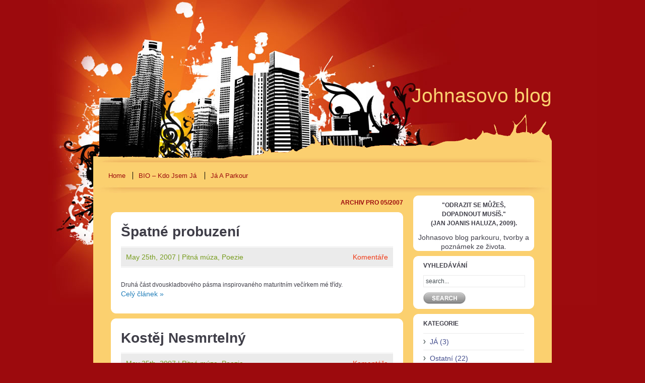

--- FILE ---
content_type: text/html; charset=UTF-8
request_url: https://joanis.koncil.cz/2007/05/
body_size: 8456
content:
<!DOCTYPE html PUBLIC "-//W3C//DTD XHTML 1.0 Transitional//EN" "http://www.w3.org/TR/xhtml1/DTD/xhtml1-transitional.dtd">
<html xmlns="http://www.w3.org/1999/xhtml">
<head profile="http://gmpg.org/xfn/11">
<meta http-equiv="Content-Type" content="text/html; charset=UTF-8"/>
<title>
May 2007 - Johnasovo blog : Johnasovo blog</title>
<link rel="stylesheet" href="https://joanis.koncil.cz/wp-content/themes/urban-stories-10/urban-stories-10/style.css" type="text/css" media="screen" />
<link rel="alternate" type="application/rss+xml" title="Johnasovo blog RSS Feed" href="https://joanis.koncil.cz/feed/" />
<link rel="pingback" href="https://joanis.koncil.cz/xmlrpc.php" />
<meta name='robots' content='noindex, follow' />
	<style>img:is([sizes="auto" i], [sizes^="auto," i]) { contain-intrinsic-size: 3000px 1500px }</style>
	
	<!-- This site is optimized with the Yoast SEO plugin v23.1 - https://yoast.com/wordpress/plugins/seo/ -->
	<meta property="og:locale" content="en_US" />
	<meta property="og:type" content="website" />
	<meta property="og:title" content="May 2007 - Johnasovo blog" />
	<meta property="og:url" content="http://joanis.koncil.cz/2007/05/" />
	<meta property="og:site_name" content="Johnasovo blog" />
	<meta name="twitter:card" content="summary_large_image" />
	<script type="application/ld+json" class="yoast-schema-graph">{"@context":"https://schema.org","@graph":[{"@type":"CollectionPage","@id":"http://joanis.koncil.cz/2007/05/","url":"http://joanis.koncil.cz/2007/05/","name":"May 2007 - Johnasovo blog","isPartOf":{"@id":"http://joanis.koncil.cz/#website"},"breadcrumb":{"@id":"http://joanis.koncil.cz/2007/05/#breadcrumb"},"inLanguage":"en-US"},{"@type":"BreadcrumbList","@id":"http://joanis.koncil.cz/2007/05/#breadcrumb","itemListElement":[{"@type":"ListItem","position":1,"name":"Home","item":"http://joanis.koncil.cz/"},{"@type":"ListItem","position":2,"name":"Archives for May 2007"}]},{"@type":"WebSite","@id":"http://joanis.koncil.cz/#website","url":"http://joanis.koncil.cz/","name":"Johnasovo blog","description":"Johnasův blog parkouru, tvorby a poznámek ze života","potentialAction":[{"@type":"SearchAction","target":{"@type":"EntryPoint","urlTemplate":"http://joanis.koncil.cz/?s={search_term_string}"},"query-input":"required name=search_term_string"}],"inLanguage":"en-US"}]}</script>
	<!-- / Yoast SEO plugin. -->


<link rel='dns-prefetch' href='//platform-api.sharethis.com' />
<script type="text/javascript">
/* <![CDATA[ */
window._wpemojiSettings = {"baseUrl":"https:\/\/s.w.org\/images\/core\/emoji\/15.0.3\/72x72\/","ext":".png","svgUrl":"https:\/\/s.w.org\/images\/core\/emoji\/15.0.3\/svg\/","svgExt":".svg","source":{"concatemoji":"http:\/\/joanis.koncil.cz\/wp-includes\/js\/wp-emoji-release.min.js?ver=6.7.1"}};
/*! This file is auto-generated */
!function(i,n){var o,s,e;function c(e){try{var t={supportTests:e,timestamp:(new Date).valueOf()};sessionStorage.setItem(o,JSON.stringify(t))}catch(e){}}function p(e,t,n){e.clearRect(0,0,e.canvas.width,e.canvas.height),e.fillText(t,0,0);var t=new Uint32Array(e.getImageData(0,0,e.canvas.width,e.canvas.height).data),r=(e.clearRect(0,0,e.canvas.width,e.canvas.height),e.fillText(n,0,0),new Uint32Array(e.getImageData(0,0,e.canvas.width,e.canvas.height).data));return t.every(function(e,t){return e===r[t]})}function u(e,t,n){switch(t){case"flag":return n(e,"\ud83c\udff3\ufe0f\u200d\u26a7\ufe0f","\ud83c\udff3\ufe0f\u200b\u26a7\ufe0f")?!1:!n(e,"\ud83c\uddfa\ud83c\uddf3","\ud83c\uddfa\u200b\ud83c\uddf3")&&!n(e,"\ud83c\udff4\udb40\udc67\udb40\udc62\udb40\udc65\udb40\udc6e\udb40\udc67\udb40\udc7f","\ud83c\udff4\u200b\udb40\udc67\u200b\udb40\udc62\u200b\udb40\udc65\u200b\udb40\udc6e\u200b\udb40\udc67\u200b\udb40\udc7f");case"emoji":return!n(e,"\ud83d\udc26\u200d\u2b1b","\ud83d\udc26\u200b\u2b1b")}return!1}function f(e,t,n){var r="undefined"!=typeof WorkerGlobalScope&&self instanceof WorkerGlobalScope?new OffscreenCanvas(300,150):i.createElement("canvas"),a=r.getContext("2d",{willReadFrequently:!0}),o=(a.textBaseline="top",a.font="600 32px Arial",{});return e.forEach(function(e){o[e]=t(a,e,n)}),o}function t(e){var t=i.createElement("script");t.src=e,t.defer=!0,i.head.appendChild(t)}"undefined"!=typeof Promise&&(o="wpEmojiSettingsSupports",s=["flag","emoji"],n.supports={everything:!0,everythingExceptFlag:!0},e=new Promise(function(e){i.addEventListener("DOMContentLoaded",e,{once:!0})}),new Promise(function(t){var n=function(){try{var e=JSON.parse(sessionStorage.getItem(o));if("object"==typeof e&&"number"==typeof e.timestamp&&(new Date).valueOf()<e.timestamp+604800&&"object"==typeof e.supportTests)return e.supportTests}catch(e){}return null}();if(!n){if("undefined"!=typeof Worker&&"undefined"!=typeof OffscreenCanvas&&"undefined"!=typeof URL&&URL.createObjectURL&&"undefined"!=typeof Blob)try{var e="postMessage("+f.toString()+"("+[JSON.stringify(s),u.toString(),p.toString()].join(",")+"));",r=new Blob([e],{type:"text/javascript"}),a=new Worker(URL.createObjectURL(r),{name:"wpTestEmojiSupports"});return void(a.onmessage=function(e){c(n=e.data),a.terminate(),t(n)})}catch(e){}c(n=f(s,u,p))}t(n)}).then(function(e){for(var t in e)n.supports[t]=e[t],n.supports.everything=n.supports.everything&&n.supports[t],"flag"!==t&&(n.supports.everythingExceptFlag=n.supports.everythingExceptFlag&&n.supports[t]);n.supports.everythingExceptFlag=n.supports.everythingExceptFlag&&!n.supports.flag,n.DOMReady=!1,n.readyCallback=function(){n.DOMReady=!0}}).then(function(){return e}).then(function(){var e;n.supports.everything||(n.readyCallback(),(e=n.source||{}).concatemoji?t(e.concatemoji):e.wpemoji&&e.twemoji&&(t(e.twemoji),t(e.wpemoji)))}))}((window,document),window._wpemojiSettings);
/* ]]> */
</script>
<style id='wp-emoji-styles-inline-css' type='text/css'>

	img.wp-smiley, img.emoji {
		display: inline !important;
		border: none !important;
		box-shadow: none !important;
		height: 1em !important;
		width: 1em !important;
		margin: 0 0.07em !important;
		vertical-align: -0.1em !important;
		background: none !important;
		padding: 0 !important;
	}
</style>
<link rel='stylesheet' id='wp-block-library-css' href="https://joanis.koncil.cz/wp-includes/css/dist/block-library/style.min.css?ver=6.7.1" type='text/css' media='all' />
<style id='classic-theme-styles-inline-css' type='text/css'>
/*! This file is auto-generated */
.wp-block-button__link{color:#fff;background-color:#32373c;border-radius:9999px;box-shadow:none;text-decoration:none;padding:calc(.667em + 2px) calc(1.333em + 2px);font-size:1.125em}.wp-block-file__button{background:#32373c;color:#fff;text-decoration:none}
</style>
<style id='global-styles-inline-css' type='text/css'>
:root{--wp--preset--aspect-ratio--square: 1;--wp--preset--aspect-ratio--4-3: 4/3;--wp--preset--aspect-ratio--3-4: 3/4;--wp--preset--aspect-ratio--3-2: 3/2;--wp--preset--aspect-ratio--2-3: 2/3;--wp--preset--aspect-ratio--16-9: 16/9;--wp--preset--aspect-ratio--9-16: 9/16;--wp--preset--color--black: #000000;--wp--preset--color--cyan-bluish-gray: #abb8c3;--wp--preset--color--white: #ffffff;--wp--preset--color--pale-pink: #f78da7;--wp--preset--color--vivid-red: #cf2e2e;--wp--preset--color--luminous-vivid-orange: #ff6900;--wp--preset--color--luminous-vivid-amber: #fcb900;--wp--preset--color--light-green-cyan: #7bdcb5;--wp--preset--color--vivid-green-cyan: #00d084;--wp--preset--color--pale-cyan-blue: #8ed1fc;--wp--preset--color--vivid-cyan-blue: #0693e3;--wp--preset--color--vivid-purple: #9b51e0;--wp--preset--gradient--vivid-cyan-blue-to-vivid-purple: linear-gradient(135deg,rgba(6,147,227,1) 0%,rgb(155,81,224) 100%);--wp--preset--gradient--light-green-cyan-to-vivid-green-cyan: linear-gradient(135deg,rgb(122,220,180) 0%,rgb(0,208,130) 100%);--wp--preset--gradient--luminous-vivid-amber-to-luminous-vivid-orange: linear-gradient(135deg,rgba(252,185,0,1) 0%,rgba(255,105,0,1) 100%);--wp--preset--gradient--luminous-vivid-orange-to-vivid-red: linear-gradient(135deg,rgba(255,105,0,1) 0%,rgb(207,46,46) 100%);--wp--preset--gradient--very-light-gray-to-cyan-bluish-gray: linear-gradient(135deg,rgb(238,238,238) 0%,rgb(169,184,195) 100%);--wp--preset--gradient--cool-to-warm-spectrum: linear-gradient(135deg,rgb(74,234,220) 0%,rgb(151,120,209) 20%,rgb(207,42,186) 40%,rgb(238,44,130) 60%,rgb(251,105,98) 80%,rgb(254,248,76) 100%);--wp--preset--gradient--blush-light-purple: linear-gradient(135deg,rgb(255,206,236) 0%,rgb(152,150,240) 100%);--wp--preset--gradient--blush-bordeaux: linear-gradient(135deg,rgb(254,205,165) 0%,rgb(254,45,45) 50%,rgb(107,0,62) 100%);--wp--preset--gradient--luminous-dusk: linear-gradient(135deg,rgb(255,203,112) 0%,rgb(199,81,192) 50%,rgb(65,88,208) 100%);--wp--preset--gradient--pale-ocean: linear-gradient(135deg,rgb(255,245,203) 0%,rgb(182,227,212) 50%,rgb(51,167,181) 100%);--wp--preset--gradient--electric-grass: linear-gradient(135deg,rgb(202,248,128) 0%,rgb(113,206,126) 100%);--wp--preset--gradient--midnight: linear-gradient(135deg,rgb(2,3,129) 0%,rgb(40,116,252) 100%);--wp--preset--font-size--small: 13px;--wp--preset--font-size--medium: 20px;--wp--preset--font-size--large: 36px;--wp--preset--font-size--x-large: 42px;--wp--preset--spacing--20: 0.44rem;--wp--preset--spacing--30: 0.67rem;--wp--preset--spacing--40: 1rem;--wp--preset--spacing--50: 1.5rem;--wp--preset--spacing--60: 2.25rem;--wp--preset--spacing--70: 3.38rem;--wp--preset--spacing--80: 5.06rem;--wp--preset--shadow--natural: 6px 6px 9px rgba(0, 0, 0, 0.2);--wp--preset--shadow--deep: 12px 12px 50px rgba(0, 0, 0, 0.4);--wp--preset--shadow--sharp: 6px 6px 0px rgba(0, 0, 0, 0.2);--wp--preset--shadow--outlined: 6px 6px 0px -3px rgba(255, 255, 255, 1), 6px 6px rgba(0, 0, 0, 1);--wp--preset--shadow--crisp: 6px 6px 0px rgba(0, 0, 0, 1);}:where(.is-layout-flex){gap: 0.5em;}:where(.is-layout-grid){gap: 0.5em;}body .is-layout-flex{display: flex;}.is-layout-flex{flex-wrap: wrap;align-items: center;}.is-layout-flex > :is(*, div){margin: 0;}body .is-layout-grid{display: grid;}.is-layout-grid > :is(*, div){margin: 0;}:where(.wp-block-columns.is-layout-flex){gap: 2em;}:where(.wp-block-columns.is-layout-grid){gap: 2em;}:where(.wp-block-post-template.is-layout-flex){gap: 1.25em;}:where(.wp-block-post-template.is-layout-grid){gap: 1.25em;}.has-black-color{color: var(--wp--preset--color--black) !important;}.has-cyan-bluish-gray-color{color: var(--wp--preset--color--cyan-bluish-gray) !important;}.has-white-color{color: var(--wp--preset--color--white) !important;}.has-pale-pink-color{color: var(--wp--preset--color--pale-pink) !important;}.has-vivid-red-color{color: var(--wp--preset--color--vivid-red) !important;}.has-luminous-vivid-orange-color{color: var(--wp--preset--color--luminous-vivid-orange) !important;}.has-luminous-vivid-amber-color{color: var(--wp--preset--color--luminous-vivid-amber) !important;}.has-light-green-cyan-color{color: var(--wp--preset--color--light-green-cyan) !important;}.has-vivid-green-cyan-color{color: var(--wp--preset--color--vivid-green-cyan) !important;}.has-pale-cyan-blue-color{color: var(--wp--preset--color--pale-cyan-blue) !important;}.has-vivid-cyan-blue-color{color: var(--wp--preset--color--vivid-cyan-blue) !important;}.has-vivid-purple-color{color: var(--wp--preset--color--vivid-purple) !important;}.has-black-background-color{background-color: var(--wp--preset--color--black) !important;}.has-cyan-bluish-gray-background-color{background-color: var(--wp--preset--color--cyan-bluish-gray) !important;}.has-white-background-color{background-color: var(--wp--preset--color--white) !important;}.has-pale-pink-background-color{background-color: var(--wp--preset--color--pale-pink) !important;}.has-vivid-red-background-color{background-color: var(--wp--preset--color--vivid-red) !important;}.has-luminous-vivid-orange-background-color{background-color: var(--wp--preset--color--luminous-vivid-orange) !important;}.has-luminous-vivid-amber-background-color{background-color: var(--wp--preset--color--luminous-vivid-amber) !important;}.has-light-green-cyan-background-color{background-color: var(--wp--preset--color--light-green-cyan) !important;}.has-vivid-green-cyan-background-color{background-color: var(--wp--preset--color--vivid-green-cyan) !important;}.has-pale-cyan-blue-background-color{background-color: var(--wp--preset--color--pale-cyan-blue) !important;}.has-vivid-cyan-blue-background-color{background-color: var(--wp--preset--color--vivid-cyan-blue) !important;}.has-vivid-purple-background-color{background-color: var(--wp--preset--color--vivid-purple) !important;}.has-black-border-color{border-color: var(--wp--preset--color--black) !important;}.has-cyan-bluish-gray-border-color{border-color: var(--wp--preset--color--cyan-bluish-gray) !important;}.has-white-border-color{border-color: var(--wp--preset--color--white) !important;}.has-pale-pink-border-color{border-color: var(--wp--preset--color--pale-pink) !important;}.has-vivid-red-border-color{border-color: var(--wp--preset--color--vivid-red) !important;}.has-luminous-vivid-orange-border-color{border-color: var(--wp--preset--color--luminous-vivid-orange) !important;}.has-luminous-vivid-amber-border-color{border-color: var(--wp--preset--color--luminous-vivid-amber) !important;}.has-light-green-cyan-border-color{border-color: var(--wp--preset--color--light-green-cyan) !important;}.has-vivid-green-cyan-border-color{border-color: var(--wp--preset--color--vivid-green-cyan) !important;}.has-pale-cyan-blue-border-color{border-color: var(--wp--preset--color--pale-cyan-blue) !important;}.has-vivid-cyan-blue-border-color{border-color: var(--wp--preset--color--vivid-cyan-blue) !important;}.has-vivid-purple-border-color{border-color: var(--wp--preset--color--vivid-purple) !important;}.has-vivid-cyan-blue-to-vivid-purple-gradient-background{background: var(--wp--preset--gradient--vivid-cyan-blue-to-vivid-purple) !important;}.has-light-green-cyan-to-vivid-green-cyan-gradient-background{background: var(--wp--preset--gradient--light-green-cyan-to-vivid-green-cyan) !important;}.has-luminous-vivid-amber-to-luminous-vivid-orange-gradient-background{background: var(--wp--preset--gradient--luminous-vivid-amber-to-luminous-vivid-orange) !important;}.has-luminous-vivid-orange-to-vivid-red-gradient-background{background: var(--wp--preset--gradient--luminous-vivid-orange-to-vivid-red) !important;}.has-very-light-gray-to-cyan-bluish-gray-gradient-background{background: var(--wp--preset--gradient--very-light-gray-to-cyan-bluish-gray) !important;}.has-cool-to-warm-spectrum-gradient-background{background: var(--wp--preset--gradient--cool-to-warm-spectrum) !important;}.has-blush-light-purple-gradient-background{background: var(--wp--preset--gradient--blush-light-purple) !important;}.has-blush-bordeaux-gradient-background{background: var(--wp--preset--gradient--blush-bordeaux) !important;}.has-luminous-dusk-gradient-background{background: var(--wp--preset--gradient--luminous-dusk) !important;}.has-pale-ocean-gradient-background{background: var(--wp--preset--gradient--pale-ocean) !important;}.has-electric-grass-gradient-background{background: var(--wp--preset--gradient--electric-grass) !important;}.has-midnight-gradient-background{background: var(--wp--preset--gradient--midnight) !important;}.has-small-font-size{font-size: var(--wp--preset--font-size--small) !important;}.has-medium-font-size{font-size: var(--wp--preset--font-size--medium) !important;}.has-large-font-size{font-size: var(--wp--preset--font-size--large) !important;}.has-x-large-font-size{font-size: var(--wp--preset--font-size--x-large) !important;}
:where(.wp-block-post-template.is-layout-flex){gap: 1.25em;}:where(.wp-block-post-template.is-layout-grid){gap: 1.25em;}
:where(.wp-block-columns.is-layout-flex){gap: 2em;}:where(.wp-block-columns.is-layout-grid){gap: 2em;}
:root :where(.wp-block-pullquote){font-size: 1.5em;line-height: 1.6;}
</style>
<script type="text/javascript" src="//platform-api.sharethis.com/js/sharethis.js#source=googleanalytics-wordpress#product=ga&amp;property=5fe3bbfb5293540011046a77" id="googleanalytics-platform-sharethis-js"></script>
<link rel="https://api.w.org/" href="https://joanis.koncil.cz/wp-json/" /><link rel="EditURI" type="application/rsd+xml" title="RSD" href="https://joanis.koncil.cz/xmlrpc.php?rsd" />
<meta name="generator" content="WordPress 6.7.1" />
<script>
(function() {
	(function (i, s, o, g, r, a, m) {
		i['GoogleAnalyticsObject'] = r;
		i[r] = i[r] || function () {
				(i[r].q = i[r].q || []).push(arguments)
			}, i[r].l = 1 * new Date();
		a = s.createElement(o),
			m = s.getElementsByTagName(o)[0];
		a.async = 1;
		a.src = g;
		m.parentNode.insertBefore(a, m)
	})(window, document, 'script', 'https://google-analytics.com/analytics.js', 'ga');

	ga('create', 'UA-69958058-1', 'auto');
			ga('send', 'pageview');
	})();
</script>
</head>
<body>
<div id="container">
<div id="wrapper">
<div id="title">
  <h1><a href="https://joanis.koncil.cz/">
    Johnasovo blog    </a></h1>
</div>
<div id="header"></div>
<div id="header-menu">
  <ul>
    <li class="home"><a href="https://joanis.koncil.cz/" title="Home">Home</a></li>
    <li class="page_item page-item-3"><a href="https://joanis.koncil.cz/bio/">BIO &#8211; kdo jsem já</a></li>
<li class="page_item page-item-94"><a href="https://joanis.koncil.cz/ja-a-parkour/">Já a parkour</a></li>
  </ul>
</div>
<div id="main">
<div id="content">
<h2 class="headline">Archiv pro
  05/2007</h2>

<div class="article-top"></div>
<div class="article" id="post-49">
  <h1><a href="https://joanis.koncil.cz/poezie%20/spatne-probuzeni/" rel="bookmark" title="Špatné probuzení">
    Špatné probuzení    </a></h1>
  <div class="feedback-top"></div>
  <div class="feedback">
    <div class="feedback-left">May 25th, 2007 | <a href="https://joanis.koncil.cz/category/poezie/pitna-muza/" rel="category tag">Pitná múza</a>, <a href="https://joanis.koncil.cz/category/poezie/" rel="category tag">Poezie</a>          </div>
    <div class="feedback-right">
      <a href="https://joanis.koncil.cz/poezie%20/spatne-probuzeni/#respond">Komentáře</a>    </div>
    <div style="clear:both;"></div>
  </div>
  <div class="feedback-bottom"></div>
  <p><small>Druhá část dvouskladbového pásma inspirovaného maturitním večírkem mé třídy.</small><br />
 <a href="https://joanis.koncil.cz/poezie /spatne-probuzeni/#more-49" class="more-link">Celý článek &raquo;</a></p>
</div>
<div class="article-bottom"></div>

<div class="article-top"></div>
<div class="article" id="post-48">
  <h1><a href="https://joanis.koncil.cz/poezie%20/kostej-nesmrtelny/" rel="bookmark" title="Kostěj Nesmrtelný">
    Kostěj Nesmrtelný    </a></h1>
  <div class="feedback-top"></div>
  <div class="feedback">
    <div class="feedback-left">May 25th, 2007 | <a href="https://joanis.koncil.cz/category/poezie/pitna-muza/" rel="category tag">Pitná múza</a>, <a href="https://joanis.koncil.cz/category/poezie/" rel="category tag">Poezie</a>          </div>
    <div class="feedback-right">
      <a href="https://joanis.koncil.cz/poezie%20/kostej-nesmrtelny/#respond">Komentáře</a>    </div>
    <div style="clear:both;"></div>
  </div>
  <div class="feedback-bottom"></div>
  <p><small>První část dvouskladbového pásma inspirovaného maturitním večírkem mé třídy</small><br />
 <a href="https://joanis.koncil.cz/poezie /kostej-nesmrtelny/#more-48" class="more-link">Celý článek &raquo;</a></p>
</div>
<div class="article-bottom"></div>

<div class="article-top"></div>
<div class="article" id="post-38">
  <h1><a href="https://joanis.koncil.cz/poezie%20/pitna-muza/" rel="bookmark" title="Pitná múza">
    Pitná múza    </a></h1>
  <div class="feedback-top"></div>
  <div class="feedback">
    <div class="feedback-left">May 25th, 2007 | <a href="https://joanis.koncil.cz/category/poezie/pitna-muza/" rel="category tag">Pitná múza</a>, <a href="https://joanis.koncil.cz/category/poezie/" rel="category tag">Poezie</a>          </div>
    <div class="feedback-right">
      <a href="https://joanis.koncil.cz/poezie%20/pitna-muza/#comments">3 komentářů</a>    </div>
    <div style="clear:both;"></div>
  </div>
  <div class="feedback-bottom"></div>
  <p><small>Toto kratičké pásmo (ze dvou básní) jsem složil na cestě z maturitního večírku mé třídy.<br />
Psal a napsal jsem si ho na ruku, první báseň na horní stranu levé ruky, druhou pak na spodní.<br />
Inspiroval mě ten hluboce pohnutý zážitek z poslední oficiálně školní oslavy, a zároveň okolnosti, které se v místě slavnosti naskytly.</small><br />
 <a href="https://joanis.koncil.cz/poezie /pitna-muza/#more-38" class="more-link">Celý článek &raquo;</a></p>
</div>
<div class="article-bottom"></div>
<div id="navigation">
  <div class="alignleft">
      </div>
  <div class="alignright">
      </div>
</div>
</div>
<div id="sidebar">
  <ul>
        <li>
    <h2 class="widgettitle"><center>"Odrazit se můžeš, dopadnout&nbsp;musíš."<br />(Jan Joanis Haluza, 2009).</center></h2>
    <center>Johnasovo blog parkouru, tvorby a poznámek ze&nbsp;života.</center>
    </li>
    <li>
      <h2 class="widgettitle">Vyhledávání</h2>
      <form id="sidebar-search" method="get" action="https://joanis.koncil.cz/index.php">
        <input name="s" type="text" id="sidebar-search-input" value="search..." onfocus="if(this.value == 'search...'){this.value = ''}" onblur="if(this.value == ''){this.value = 'search...'}" size="30" maxlength="40"/>
        <input name="submit" type="image" value="search" src="http://joanis.koncil.cz/wp-content/themes/urban-stories-10/urban-stories-10/images/search.gif" target="blank" alt="Send" id="sidebar-search-submit" />
      </form>
    </li>
    <li>
      <h2 class="widgettitle">
        Kategorie      </h2>
      <ul>
        	<li class="cat-item cat-item-3"><a href="https://joanis.koncil.cz/category/ja/">JÁ</a> (3)
</li>
	<li class="cat-item cat-item-1"><a href="https://joanis.koncil.cz/category/uncategorized/">Ostatní</a> (22)
</li>
	<li class="cat-item cat-item-90"><a href="https://joanis.koncil.cz/category/pk/">PK</a> (43)
<ul class='children'>
	<li class="cat-item cat-item-55"><a href="https://joanis.koncil.cz/category/pk/dejiny/">Dějiny</a> (9)
</li>
	<li class="cat-item cat-item-16"><a href="https://joanis.koncil.cz/category/pk/pk-filosofie/">Filosofie</a> (6)
</li>
	<li class="cat-item cat-item-20"><a href="https://joanis.koncil.cz/category/pk/pk-media/">Media</a> (9)
</li>
	<li class="cat-item cat-item-18"><a href="https://joanis.koncil.cz/category/pk/pk-pohyb/">Pohyb</a> (3)
</li>
	<li class="cat-item cat-item-17"><a href="https://joanis.koncil.cz/category/pk/pk-uvahy/">Úvahy</a> (12)
</li>
	<li class="cat-item cat-item-21"><a href="https://joanis.koncil.cz/category/pk/pk-zpravyodeme/">Zprávy ode mě</a> (4)
</li>
</ul>
</li>
	<li class="cat-item cat-item-4"><a href="https://joanis.koncil.cz/category/poezie/">Poezie</a> (70)
<ul class='children'>
	<li class="cat-item cat-item-25"><a href="https://joanis.koncil.cz/category/poezie/nedelni-chvilka-poezie/">Nedělní chvilka poezie</a> (9)
</li>
	<li class="cat-item cat-item-10"><a href="https://joanis.koncil.cz/category/poezie/obchod-s-pozitky/">Obchod s požitky</a> (5)
</li>
	<li class="cat-item cat-item-23"><a href="https://joanis.koncil.cz/category/poezie/odstiny/">Odstíny</a> (5)
</li>
	<li class="cat-item cat-item-57"><a href="https://joanis.koncil.cz/category/poezie/pani-nocni-oblohy/">Paní noční oblohy</a> (5)
</li>
	<li class="cat-item cat-item-11"><a href="https://joanis.koncil.cz/category/poezie/pitna-muza/">Pitná múza</a> (3)
</li>
	<li class="cat-item cat-item-12"><a href="https://joanis.koncil.cz/category/poezie/vecernici/">Večernici</a> (5)
</li>
</ul>
</li>
	<li class="cat-item cat-item-5"><a href="https://joanis.koncil.cz/category/proza/">Próza</a> (74)
<ul class='children'>
	<li class="cat-item cat-item-388"><a href="https://joanis.koncil.cz/category/proza/31-stran/">31 stran</a> (7)
</li>
	<li class="cat-item cat-item-133"><a href="https://joanis.koncil.cz/category/proza/fikce/">Fikce</a> (4)
</li>
	<li class="cat-item cat-item-14"><a href="https://joanis.koncil.cz/category/proza/fantasy/">Sci-fi &amp; Fantasy</a> (8)
</li>
	<li class="cat-item cat-item-13"><a href="https://joanis.koncil.cz/category/proza/zkazky/">Zkazky</a> (42)
</li>
	<li class="cat-item cat-item-251"><a href="https://joanis.koncil.cz/category/proza/zkazky-studenta/">Zkazky studenta</a> (11)
</li>
</ul>
</li>
	<li class="cat-item cat-item-8"><a href="https://joanis.koncil.cz/category/texty/">Texty</a> (1)
</li>
	<li class="cat-item cat-item-7"><a href="https://joanis.koncil.cz/category/web/">Web</a> (10)
</li>
      </ul>
    </li>
<li>
      <h2 class="widgettitle">
        Stránky      </h2>
      <ul>
        <li class="page_item page-item-3"><a href="https://joanis.koncil.cz/bio/">BIO &#8211; kdo jsem já</a></li>
<li class="page_item page-item-94"><a href="https://joanis.koncil.cz/ja-a-parkour/">Já a parkour</a></li>
      </ul>
    </li>
    <li>
      <h2 class="widgettitle">
        Odkazy      </h2>
      <ul>
        <li><a href="http://janhaluza.cz/" title="Moje CV, kontakty, portfolio (Last updated January 1, 1970 1:00 am)" target="_blank">JanHaluza.cz</a><br />Moje CV, kontakty, portfolio</li>
<li><a href="https://www.youtube.com/channel/UC09-36c1bBJ1844dkuPseFg" title="Můj Youtube channel (Last updated January 1, 1970 1:00 am)" target="_blank">Joanis Youtube channel</a><br />Můj Youtube channel</li>
<li><a href="http://www.joanis.cz" title="Rozcestník mých projektů (Last updated January 1, 1970 1:00 am)">Joanis.cz</a><br />Rozcestník mých projektů</li>
<li><a href="http://koncil.cz" title="My, největší blázni na světě (Last updated January 1, 1970 1:00 am)" target="_blank">Koncil.cz</a><br />My, největší blázni na světě</li>
<li><a href="http://www.arteal.name" title="Arteal (aka Hejda), můj dobrej kámoš a vynikající webmaster (Last updated January 1, 1970 1:00 am)" target="_blank">name:arteal.name!</a><br />Arteal (aka Hejda), můj dobrej kámoš a vynikající webmaster</li>
      </ul>
    </li>
<li>
      <h2 class="widgettitle">
        Archivy      </h2>
      <ul>
        	<li><a href="https://joanis.koncil.cz/2025/12/">December 2025</a></li>
	<li><a href="https://joanis.koncil.cz/2025/09/">September 2025</a></li>
	<li><a href="https://joanis.koncil.cz/2025/08/">August 2025</a></li>
	<li><a href="https://joanis.koncil.cz/2025/07/">July 2025</a></li>
	<li><a href="https://joanis.koncil.cz/2025/06/">June 2025</a></li>
	<li><a href="https://joanis.koncil.cz/2025/01/">January 2025</a></li>
	<li><a href="https://joanis.koncil.cz/2024/12/">December 2024</a></li>
	<li><a href="https://joanis.koncil.cz/2024/09/">September 2024</a></li>
	<li><a href="https://joanis.koncil.cz/2024/08/">August 2024</a></li>
	<li><a href="https://joanis.koncil.cz/2024/07/">July 2024</a></li>
	<li><a href="https://joanis.koncil.cz/2023/02/">February 2023</a></li>
	<li><a href="https://joanis.koncil.cz/2022/04/">April 2022</a></li>
	<li><a href="https://joanis.koncil.cz/2022/03/">March 2022</a></li>
	<li><a href="https://joanis.koncil.cz/2022/02/">February 2022</a></li>
	<li><a href="https://joanis.koncil.cz/2021/12/">December 2021</a></li>
	<li><a href="https://joanis.koncil.cz/2021/10/">October 2021</a></li>
	<li><a href="https://joanis.koncil.cz/2021/07/">July 2021</a></li>
	<li><a href="https://joanis.koncil.cz/2021/06/">June 2021</a></li>
	<li><a href="https://joanis.koncil.cz/2021/05/">May 2021</a></li>
	<li><a href="https://joanis.koncil.cz/2021/04/">April 2021</a></li>
	<li><a href="https://joanis.koncil.cz/2021/03/">March 2021</a></li>
	<li><a href="https://joanis.koncil.cz/2021/02/">February 2021</a></li>
	<li><a href="https://joanis.koncil.cz/2021/01/">January 2021</a></li>
	<li><a href="https://joanis.koncil.cz/2020/12/">December 2020</a></li>
	<li><a href="https://joanis.koncil.cz/2020/11/">November 2020</a></li>
	<li><a href="https://joanis.koncil.cz/2020/09/">September 2020</a></li>
	<li><a href="https://joanis.koncil.cz/2020/06/">June 2020</a></li>
	<li><a href="https://joanis.koncil.cz/2020/03/">March 2020</a></li>
	<li><a href="https://joanis.koncil.cz/2019/11/">November 2019</a></li>
	<li><a href="https://joanis.koncil.cz/2019/10/">October 2019</a></li>
	<li><a href="https://joanis.koncil.cz/2019/09/">September 2019</a></li>
	<li><a href="https://joanis.koncil.cz/2019/08/">August 2019</a></li>
	<li><a href="https://joanis.koncil.cz/2019/07/">July 2019</a></li>
	<li><a href="https://joanis.koncil.cz/2019/04/">April 2019</a></li>
	<li><a href="https://joanis.koncil.cz/2019/03/">March 2019</a></li>
	<li><a href="https://joanis.koncil.cz/2019/02/">February 2019</a></li>
	<li><a href="https://joanis.koncil.cz/2018/04/">April 2018</a></li>
	<li><a href="https://joanis.koncil.cz/2017/11/">November 2017</a></li>
	<li><a href="https://joanis.koncil.cz/2017/10/">October 2017</a></li>
	<li><a href="https://joanis.koncil.cz/2017/08/">August 2017</a></li>
	<li><a href="https://joanis.koncil.cz/2017/06/">June 2017</a></li>
	<li><a href="https://joanis.koncil.cz/2017/05/">May 2017</a></li>
	<li><a href="https://joanis.koncil.cz/2017/01/">January 2017</a></li>
	<li><a href="https://joanis.koncil.cz/2016/12/">December 2016</a></li>
	<li><a href="https://joanis.koncil.cz/2016/11/">November 2016</a></li>
	<li><a href="https://joanis.koncil.cz/2016/10/">October 2016</a></li>
	<li><a href="https://joanis.koncil.cz/2016/08/">August 2016</a></li>
	<li><a href="https://joanis.koncil.cz/2016/07/">July 2016</a></li>
	<li><a href="https://joanis.koncil.cz/2016/06/">June 2016</a></li>
	<li><a href="https://joanis.koncil.cz/2016/03/">March 2016</a></li>
	<li><a href="https://joanis.koncil.cz/2016/02/">February 2016</a></li>
	<li><a href="https://joanis.koncil.cz/2016/01/">January 2016</a></li>
	<li><a href="https://joanis.koncil.cz/2015/12/">December 2015</a></li>
	<li><a href="https://joanis.koncil.cz/2015/11/">November 2015</a></li>
	<li><a href="https://joanis.koncil.cz/2015/07/">July 2015</a></li>
	<li><a href="https://joanis.koncil.cz/2015/05/">May 2015</a></li>
	<li><a href="https://joanis.koncil.cz/2015/03/">March 2015</a></li>
	<li><a href="https://joanis.koncil.cz/2014/12/">December 2014</a></li>
	<li><a href="https://joanis.koncil.cz/2014/11/">November 2014</a></li>
	<li><a href="https://joanis.koncil.cz/2014/10/">October 2014</a></li>
	<li><a href="https://joanis.koncil.cz/2014/09/">September 2014</a></li>
	<li><a href="https://joanis.koncil.cz/2014/06/">June 2014</a></li>
	<li><a href="https://joanis.koncil.cz/2014/03/">March 2014</a></li>
	<li><a href="https://joanis.koncil.cz/2014/01/">January 2014</a></li>
	<li><a href="https://joanis.koncil.cz/2013/12/">December 2013</a></li>
	<li><a href="https://joanis.koncil.cz/2013/11/">November 2013</a></li>
	<li><a href="https://joanis.koncil.cz/2013/09/">September 2013</a></li>
	<li><a href="https://joanis.koncil.cz/2013/08/">August 2013</a></li>
	<li><a href="https://joanis.koncil.cz/2013/07/">July 2013</a></li>
	<li><a href="https://joanis.koncil.cz/2013/04/">April 2013</a></li>
	<li><a href="https://joanis.koncil.cz/2013/03/">March 2013</a></li>
	<li><a href="https://joanis.koncil.cz/2013/02/">February 2013</a></li>
	<li><a href="https://joanis.koncil.cz/2012/09/">September 2012</a></li>
	<li><a href="https://joanis.koncil.cz/2012/05/">May 2012</a></li>
	<li><a href="https://joanis.koncil.cz/2012/03/">March 2012</a></li>
	<li><a href="https://joanis.koncil.cz/2012/02/">February 2012</a></li>
	<li><a href="https://joanis.koncil.cz/2012/01/">January 2012</a></li>
	<li><a href="https://joanis.koncil.cz/2011/10/">October 2011</a></li>
	<li><a href="https://joanis.koncil.cz/2011/09/">September 2011</a></li>
	<li><a href="https://joanis.koncil.cz/2011/08/">August 2011</a></li>
	<li><a href="https://joanis.koncil.cz/2011/03/">March 2011</a></li>
	<li><a href="https://joanis.koncil.cz/2010/12/">December 2010</a></li>
	<li><a href="https://joanis.koncil.cz/2010/10/">October 2010</a></li>
	<li><a href="https://joanis.koncil.cz/2010/07/">July 2010</a></li>
	<li><a href="https://joanis.koncil.cz/2010/05/">May 2010</a></li>
	<li><a href="https://joanis.koncil.cz/2010/04/">April 2010</a></li>
	<li><a href="https://joanis.koncil.cz/2010/01/">January 2010</a></li>
	<li><a href="https://joanis.koncil.cz/2009/10/">October 2009</a></li>
	<li><a href="https://joanis.koncil.cz/2009/05/">May 2009</a></li>
	<li><a href="https://joanis.koncil.cz/2009/01/">January 2009</a></li>
	<li><a href="https://joanis.koncil.cz/2008/12/">December 2008</a></li>
	<li><a href="https://joanis.koncil.cz/2008/11/">November 2008</a></li>
	<li><a href="https://joanis.koncil.cz/2008/09/">September 2008</a></li>
	<li><a href="https://joanis.koncil.cz/2008/06/">June 2008</a></li>
	<li><a href="https://joanis.koncil.cz/2008/05/">May 2008</a></li>
	<li><a href="https://joanis.koncil.cz/2008/03/">March 2008</a></li>
	<li><a href="https://joanis.koncil.cz/2008/02/">February 2008</a></li>
	<li><a href="https://joanis.koncil.cz/2007/11/">November 2007</a></li>
	<li><a href="https://joanis.koncil.cz/2007/09/">September 2007</a></li>
	<li><a href="https://joanis.koncil.cz/2007/07/">July 2007</a></li>
	<li><a href="https://joanis.koncil.cz/2007/06/">June 2007</a></li>
	<li><a href="https://joanis.koncil.cz/2007/05/" aria-current="page">May 2007</a></li>
	<li><a href="https://joanis.koncil.cz/2007/04/">April 2007</a></li>
	<li><a href="https://joanis.koncil.cz/2007/03/">March 2007</a></li>
	<li><a href="https://joanis.koncil.cz/2006/11/">November 2006</a></li>
	<li><a href="https://joanis.koncil.cz/2006/08/">August 2006</a></li>
	<li><a href="https://joanis.koncil.cz/2006/04/">April 2006</a></li>
	<li><a href="https://joanis.koncil.cz/2006/03/">March 2006</a></li>
	<li><a href="https://joanis.koncil.cz/2005/12/">December 2005</a></li>
	<li><a href="https://joanis.koncil.cz/2005/11/">November 2005</a></li>
      </ul>
    </li>
        <li>
      <h2 class="widgettitle">
        Meta      </h2>
      <ul>
		<li><a href="https://joanis.koncil.cz/feed/" title="Syndicate this site using RSS"><abbr title="Really Simple Syndication">RSS</abbr></a></li>
		<li><a href="https://joanis.koncil.cz/comments/feed/" title="The latest comments to all posts in RSS">Comments <abbr title="Really Simple Syndication">RSS</abbr></a></li>
		<li><a href="http://www.wpthemesfree.com/" title="Wordpress Themes">Wordpress Themes</a></li>
		      </ul>
    </li>
  </ul>
</div>
<div style="clear:both;"></div>
</div>
</div>
</div>
<div id="wrapper-footer">
<div id="bottom-container">
  <div class="bottom-top"></div>
  <div id="bottom">
    <div id="bottom-left">
      <h2>
        Nejnovější příspěvky      </h2>
            <ul>
        <li><a href="https://joanis.koncil.cz/proza /vyzvy-a-osudy-spoluautorska-povidka/">Výzvy a osudy (spoluautorská povídka)</a><br/>24/12/2025</li><li><a href="https://joanis.koncil.cz/poezie /na-jedne-z-tech-cest-text/">Na jedné z těch cest (text)</a><br/>05/09/2025</li><li><a href="https://joanis.koncil.cz/poezie /na-jedne-z-tech-cest/">Na jedné z těch cest</a><br/>31/08/2025</li><li><a href="https://joanis.koncil.cz/poezie /po-kapsach/">Po kapsách</a><br/>11/07/2025</li><li><a href="https://joanis.koncil.cz/proza/fantasy /jeskyne-vypraveni-o-arlenovi/">Jeskyně: Vyprávění o Arlenovi</a><br/>22/06/2025</li>      </ul>
          </div>
    <div id="bottom-center">
      <h2>
        Nejnovější komentáře      </h2>
      
<ul>
</ul>    </div>
    <div id="bottom-right">
      <h2>JOHNASOVO BLOG</h2>
<p>Toto je můj osobní blog obsahující mou literární tvorbu, různé poznámky, parkourové poznatky a všemožná zamyšlení. Původ má v autorské stránce, kterou jsem kdysi dávno založil a která se později změnila v blog běžící na WordPressu. Vedle něj následně vznikl blog parkourový. Nakonec jsem se rozhodl oba tyto blogy propojit a vytvořit tak jeden jediný osobní blog, protože já sám jsem jen jeden, i když mám různé zájmy. Dovolte tedy, abych Vám představil Johnasovo blog parkouru, literární tvorby a poznámek ze života, který tvořím já, Jan "Joanis" Haluza alias Johnas.</p>
    </div>
    <div style="clear:both;"></div>
  </div>
  <div class="bottom-bottom"></div>
</div>
<div id="footer">
  <p class="copyright">Autor vzhledu: <a href="http://www.zionchan.com/">Dr Zion Chan</a>. Autor obsahu: <a href="http://www.joanis.cz">Jan "Joanis" Haluza</a>. Platforma: <a href="http://wordpress.org/">WordPress</a>.
</div>
</div>
<script defer src="https://static.cloudflareinsights.com/beacon.min.js/vcd15cbe7772f49c399c6a5babf22c1241717689176015" integrity="sha512-ZpsOmlRQV6y907TI0dKBHq9Md29nnaEIPlkf84rnaERnq6zvWvPUqr2ft8M1aS28oN72PdrCzSjY4U6VaAw1EQ==" data-cf-beacon='{"version":"2024.11.0","token":"da0f681de78a4856a214995332db2197","r":1,"server_timing":{"name":{"cfCacheStatus":true,"cfEdge":true,"cfExtPri":true,"cfL4":true,"cfOrigin":true,"cfSpeedBrain":true},"location_startswith":null}}' crossorigin="anonymous"></script>
</body></html>

--- FILE ---
content_type: text/css
request_url: https://joanis.koncil.cz/wp-content/themes/urban-stories-10/urban-stories-10/style.css
body_size: 2563
content:
/*   
Theme Name: Urban Stories
Author: Dr Zion Chan
Author URI: http://www.zionchan.com/
Version: 1.0
*/

* {
	margin: 0px;
	padding: 0px;
}

a, a:visited{
	color: #217EB9;
	text-decoration: none;
}

a:hover{
	color: #217EB9;
	text-decoration: underline;
}

blockquote{
	border-left: 4px solid #EAEAEA;
	margin: 0px;
	padding: 0px 0px 0px 10px;
}

body{
	background-color: #9C0A0D;
	color: #3F3E48;
	font-family: Arial, Helvetica, sans-serif;
	font-size: 14px;
	line-height: 130%;
	margin: 0px;
	padding: 0px;
}

cite{
	color: #666666;
	font-style: italic;
	margin: 0px;
	padding: 0px;
}

form#commentform{
	color: #3F3E48;
	margin: 0px;
	padding: 0px;
}

form#commentform input#submit {
	background-color: #EBEBEB;
	border: solid 1px #EBEBEB;
	color: #3F3E48;
	font-family: Arial, Helvetica, sans-serif;
	font-size: 12px;
	font-weight: normal;
	margin: 0px;
	padding: 4px;
}

form#commentform input#submit:hover {
	background-color: #9C0A0D;
	border: solid 1px #9C0A0D;
	color: #FFFFFF;
	font-family: Arial, Helvetica, sans-serif;
	font-size: 12px;
	font-weight: normal;
	margin: 0px;
	padding: 4px;
}

form#commentform input, form#commentform textarea{
	background-color: #FFFFFF;
	border: #EAEAEA solid 1px;
	color: #333333;
	font-family: Arial, Helvetica, sans-serif;
	font-size: 12px;
	font-weight: normal;
	margin: 0px;
	padding: 4px;
}

form#searchform{
	background: url(images/background_sidebar_top.gif) no-repeat top left;
	margin: 0px;
	padding: 15px 20px 15px 20px;
	width: 200px;
}

form#searchform input{
	background-color: #9C0A0D;
	border: solid 1px #9C0A0D;
	color: #FFFFFF;
	font-family: Arial, Helvetica, sans-serif;
	font-size: 12px;
	font-weight: normal;
	margin: 0px;
	padding: 4px;
}

form#searchform input#s{
	background-color: #FFFFFF;
	border: #EAEAEA solid 1px;
	color: #333333;
	font-family: Arial, Helvetica, sans-serif;
	font-size: 12px;
	font-weight: normal;
	margin: 0px 0px 10px 0px;
	padding: 4px;
	width: 192px;
}

form#searchform input:hover{
	background-color: #EBEBEB;
	border: solid 1px #EBEBEB;
	color: #3F3E48;
	font-family: Arial, Helvetica, sans-serif;
	font-size: 12px;
	font-weight: normal;
	margin: 0px;
	padding: 4px;
}

form#sidebar-search{
	margin: 0px;
	padding: 0px 20px 10px 20px;
	width: 200px;
}

form#sidebar-search input#sidebar-search-input{
	background: #FFFFFF;
	border: #EAEAEA solid 1px;
	color: #464E53;
	font-family: Arial, Helvetica, sans-serif;
	font-size: 12px;
	margin: 0px;
	padding: 4px;
	width: 192px;
}

form#sidebar-search input#sidebar-search-submit{
	border: none;
	margin: 10px 0px 0px 0px;
	padding: 0px;
	text-align: center;
}

h1{
	color: #3F3E48;
	font-family: Arial, Helvetica, sans-serif;
	font-size: 28px;
	font-weight: bold;
	line-height: 103%;
	margin: 5px 0px 15px 0px;
	padding: 0px;
}

h1 a, h1 a:hover, h1 a:visited{
	color: #3F3E48;
	text-decoration: none;
}

h1.title-comments{
	color: #3F3E48;
}

h1.title-respond{
	color: #3F3E48;
}

h2{
	color: #3F3E48;
	font-family: Arial, Helvetica, sans-serif;
	font-size: 12px;
	font-weight: bold;
	margin: 0px 0px 10px 0px;
	padding: 0px 0px 10px 0px;
	text-transform: uppercase;
}

h2.headline {
	color: #9C0A0D;
	margin: 5px 0px 10px 0px;
	padding: 0px;
	text-align: right;
}

img.alignleft {
	display: inline;
	float: left;
	margin: 0px 7px 2px 0px;
	padding: 4px;
}

img.alignright {
	display: inline;
	float: right;
	margin: 0px 0px 2px 7px;
	padding: 4px;
}

input, textarea {
	background-color: #FFFFFF;
	border: 1px solid #DDDDDD;
	color: #333333;
	font-family: Arial, Helvetica, sans-serif;
	font-size: 12px;
	font-weight: normal;
	margin: 0px;
	padding: 4px;
}

label{
	margin: 0px 0px 0px 10px;
	padding: 0px;
}

p {
	margin: 0px 0px 10px 0px;
	padding: 0px;
}

ul {
	clear: both;
	list-style: none;
	margin: 0px;
	padding: 0px;
}

.alignleft {
	color: #9C0A0D;
	display: block;
	float: left;
	font-family: Arial, Helvetica, sans-serif;
	font-size: 11px;
	font-variant: normal;
	margin: 0px;
	padding: 0px 10px 0px 0px;
	text-align: left;
	width: 275px;
}

.alignleft a, .alignleft a:visited {
	background: url(images/arrow-left.gif) no-repeat left center;
	color: #9C0A0D;
	margin: 0px;
	padding: 0px 0px 0px 17px;
	text-decoration: underline;
}

.alignleft a:hover{
	background: url(images/arrow-left.gif) no-repeat left center;
	color: #9C0A0D;
	margin: 0px;
	padding: 0px 0px 0px 17px;
	text-decoration: none;
}

.alignright {
	color: #9C0A0D;
	display: block;
	float: right;
	font-family: Arial, Helvetica, sans-serif;
	font-size: 11px;
	font-variant: normal;
	margin: 0px;
	padding: 0px 0px 0px 10px;
	text-align: right;
	width: 275px;
}

.alignright a, .alignright a:visited {
	background: url(images/arrow-right.gif) no-repeat right center;
	color: #9C0A0D;
	margin: 0px;
	padding: 0px 17px 0px 0px;
	text-decoration: underline;
}

.alignright a:hover{
	background: url(images/arrow-right.gif) no-repeat right center;
	color: #9C0A0D;
	margin: 0px;
	padding: 0px 17px 0px 0px;
	text-decoration: none;
}

.article{
	background: #FFFFFF;
	margin: 0px;
	padding: 10px 20px 10px 20px;
	width: 540px;
}

.article-bottom{
	background: url(images/background_article_bottom.gif) no-repeat top left;
	height: 10px;
	margin: 0px 0px 10px 0px;
	padding: 0px;
	width: 580px;
}

.article-top{
	background: url(images/background_article_top.gif) no-repeat top left;
	height: 10px;
	margin: 0px;
	padding: 0px;
	width: 580px;
}

.author{
	color: #B2B262;
	font-weight: bold;
}

.bottom-bottom{
	background: url(images/background_bottom_bottom.gif) no-repeat top left;
	height: 10px;
	margin: 0px;
	padding: 0px;
	width: 840px;
}

.bottom-top{
	background: url(images/background_bottom_top.gif) no-repeat top left;
	height: 10px;
	margin: 0px;
	padding: 0px;
	width: 840px;
}

.comment-author {
	color: #217EB9;
	font-weight: normal;
}

.comment-author a{
	color: #217EB9;
	font-weight: bold;
	text-decoration: underline;
}

.comment-author a:hover{
	color: #217EB9;
	font-weight: bold;
	text-decoration: none;
}

.commentlist {
	margin: 0px;
	padding: 0px;
	text-align: left;
}

.commentlist li {
	background-color: #F4F4F4;
	border: 1px solid #F4F4F4;
	color: #333333;
	list-style: none;
	margin: 0px 0px 10px 0px;
	padding: 10px;
}

.feedback{
	background: #EBEBEB;
	margin: 0px 0px 0px 0px;
	padding: 10px 0px 10px 0px;
	width: 540px;
}

.feedback-bottom{
	border-top: 1px solid #EBEBEB;
	margin: 1px 0px 25px 0px;
	padding: 0px;
}

.feedback-left{
	color: #779C1E;
	display: inline;
	float: left;
	margin: 0px;
	padding: 0px 0px 0px 10px;
	width: 360px;
}

.feedback-left a, .feedback-left a:visited{
	color: #779C1E;
	text-decoration: none;
}

.feedback-left a:hover {
	color: #779C1E;
	text-decoration: underline;
}

.feedback-right{
	color: #F03A16;
	display: inline;
	float: right;
	margin: 0px;
	padding: 0px 10px 0px 0px;
	text-align: right;
	width: 160px;
}

.feedback-right #feed-comments{
	background: url(images/icon_feed.gif) no-repeat top left;
	margin: 5px;
	padding: 5px;
}

.feedback-right #feed-comments a{
	background: url(images/icon_feed.gif) no-repeat top left;
	margin: 5px;
	padding: 5px;
}

.feedback-right a, .feedback-right a:visited{
	color: #F03A16;
	text-decoration: none;
}

.feedback-right a:hover {
	color: #F03A16;
	text-decoration: underline;
}

.feedback-top{
	border-bottom: 1px solid #EBEBEB;
	margin: 0px 0px 1px 0px;
	padding: 0px;
}

.image {
	border: 1px solid #E2E6E7;
	margin: 5px auto 5px -6px;
	padding: 5px;
}

.insert{
	background: #FFFFFF;
	margin: 0px 0px 0px 0px;
	padding: 10px;
	width: 560px;
}

.insert h2{
	border-bottom: 1px solid #EAEAEA;
	color: #3F3E48;
	font-family: Arial, Helvetica, sans-serif;
	font-size: 12px;
	font-weight: bold;
	margin: 0px 0px 10px 0px;
	padding: 0px 0px 10px 0px;
	text-transform: uppercase;
}

.insert-left{
	color: #779C1E;
	float: left;
	margin: 0px;
	padding: 0px 10px 0px 10px;
	width: 255px;
}

.insert-right{
	border-left: 1px solid #EBEBEB;
	color: #F03A16;
	float: right;
	margin: 0px;
	padding: 0px 10px 0px 10px;
	width: 259px;
}

.insert-right img{
	margin: 0px auto 0px auto;
	padding: 0px;
	text-align: center;
}

.more-link{
	color: #217EB9;
}

.required{
	color: #F03A16;
	font-size: 10px;
}

.rss-date{
	color: #000000;
	margin: 0px;
	padding: 0px 5px 0px 5px;
}

.sidebar-bottom{
	background: url(images/background_sidebar_bottom.gif) no-repeat top left;
	height: 10px;
	margin: 0px 0px 10px 0px;
	padding: 0px;
	width: 240px;
}

.sidebar-more{
	color: #454648;
	margin: 5px 0px 5px 0px;
	padding: 0px;
	text-align: right;
}

.sidebar-more a, #sidebar-more a:visited{
	color: #454648;
	text-decoration: underline;
}

.sidebar-more a:hover{
	color: #454648;
	text-decoration: none;
}

.sidebar-top{
	background: url(images/background_sidebar_top.gif) no-repeat top left;
	height: 10px;
	margin: 0px;
	padding: 0px;
	width: 240px;
}

#bottom{
	background: #000000;
	color: #F9F9F9;
	font-family: Arial, Helvetica, sans-serif;
	font-size: 11px;
	font-weight: normal;
	margin: 0px;
	padding: 5px 0px 5px 0px;
	width: 840px;
}

#bottom a, #bottom a:visited{
	color: #F9F9F9;
	text-decoration: none;
}

#bottom a:hover{
	color: #F9F9F9;
	text-decoration: underline;
}

#bottom h2{
	border-bottom: 1px solid #232323;
	color: #FFFFFF;
	font-family: Arial, Helvetica, sans-serif;
	font-size: 12px;
	font-weight: bold;
	margin: 0px 0px 10px 0px;
	padding: 0px 0px 5px 0px;
	text-transform: uppercase;
}

#bottom-center{
	display: inline;
	float: left;
	margin: 0px;
	padding: 0px 10px 0px 10px;
	width: 260px;
}

#bottom-center ul{
	list-style: none;
	margin: 0px;
	padding: 0px;
}

#bottom-center ul li{
	background: url(images/icon_bottom_center.gif) top left no-repeat;
	margin: 0px;
	padding: 0px 0px 5px 17px;
}

#bottom-container{
	background-color: #FBD06F;
	margin: 0px auto 0px auto;
	padding: 0px 35px 10px 35px;
	width: 840px;
}

#bottom-left{
	display: inline;
	float: left;
	margin: 0px;
	padding: 0px 10px 0px 20px;
	width: 250px;
}

#bottom-left a, #bottom-left a:visited{
	color: #B2B262;
	font-weight: bold;
	text-decoration: none;
}

#bottom-left a:hover{
	color: #B2B262;
	font-weight: bold;
	text-decoration: underline;
}

#bottom-left ul{
	list-style: none;
	margin: 0px;
	padding: 0px;
}

#bottom-left ul li{
	background: url(images/icon_bottom_left.gif) top left no-repeat;
	margin: 0px;
	padding: 0px 0px 5px 22px;
}

#bottom-right{
	display: inline;
	float: right;
	margin: 0px;
	padding: 0px 20px 0px 10px;
	width: 250px;
}

#calendar_wrap{
	margin: 0px;
	padding: 0px 20px 10px 20px;
	width: 200px;
}

#container{
	background: url(images/background_header.jpg) top left no-repeat;
	margin: 0px auto 0px auto;
	padding: 160px 0px 0px 0px;
	width: 1090px;
}

#content{
	float: left;
	margin: 0px 20px 0px 0px;
	padding: 0px;
	width: 580px;
}

#content ol li p.comment-data {
	background: url(images/icon_clock.gif) no-repeat center right;
	color: #779C1E;
	font-size: 10px;
	margin: 0px 0px 10px 0px;
	padding: 0px 12px 0px 0px;
	text-align: right;
}

#content ol li p.comment-data a, #content ol li p.comment-data a:visited{
	color: #779C1E;
	text-decoration: underline;
}

#content ol li p.comment-data a:hover{
	color: #779C1E;
	text-decoration: none;
}

#content ul {
	list-style-image: url(images/bullet.gif);
	margin: 10px 0px 10px 0px;
	padding: 0px 0px 0px 15px;
}

#footer{
	background: url(images/background_footer.gif) no-repeat top left;
	height: 60px;
	margin: 0px auto 0px auto;
	padding: 0px;
	width: 910px;
}


#footer p.copyright{
	color: #B8452A;
	font-size: 11px;
	text-align: right;
	padding: 0px 45px 0px 0px;
	margin: 0px;
}

#footer p{
	color: #B8452A;
	font-size: 11px;
	text-align: right;
	padding: 0px 65px 0px 0px;
	margin: 0px;
}

#footer p a, footer p a:visited{
	color: #B8452A;
	text-decoration: none;
}

#footer p a:hover{
	text-decoration: underline;
	color: #9C0A0D;
}

#header{
	background: url(images/header.gif) no-repeat top left;
	height: 110px;
	margin: 0px;
	padding: 0px;
}

#header-menu {
	background-color: #FBD06F;
	color: #9C0A0D;
	font-family: Arial, Helvetica, sans-serif;
	font-size: 13px;
	font-style: normal;
	font-weight: normal;
	margin: 0px;
	padding: 10px 30px 10px 30px;
	text-align: left;
	text-transform: capitalize;
}

#header-menu ul {
	list-style: none;
	margin: 0px;
	padding: 0px;
}

#header-menu ul li {
	background: url(images/icon_menu.gif) top left no-repeat;
	display: inline;
	margin: 10px 0px 0px 0px;
	padding: 0px 5px 0px 5px;
}

#header-menu ul li a {
	color: #9C0A0D;
	margin: 0px 2px 0px 2px;
	padding: 3px 5px 3px 5px;
	text-decoration: none;
}

#header-menu ul li a:hover {
	color: #9C0A0D;
	text-decoration: underline;
}

#header-menu ul li.current_page_item a, #header-menu ul li.current_page_item a:hover, #header-menu ul li.current_page_item a:visited{
	color: #FFFFE0;
}

#header-menu ul li.current_page_item_home, #header-menu ul li.current_page_item_home a, #header-menu ul li.current_page_item_home a:hover, #header-menu ul li.current_page_item_home a:visited{
	background: none;
	color: #FFFFE0;
	display: inline;
	margin: 10px 0px 0px 0px;
	padding: 0px 5px 0px 0px;
}

#header-menu ul li.home, #header-menu ul li.home a, #header-menu ul li.home a:hover, #header-menu ul li.home a:visited{
	background: none;
	display: inline;
	margin: 10px 0px 0px 0px;
	padding: 0px 5px 0px 0px;
}

#main{
	background: url(images/background_main.jpg) #FBD06F no-repeat top left;
	margin: 0px;
	padding: 20px 35px 10px 35px;
	width: 840px;
}

#metadata {
	background: #F4F4F4;
	color: #217EB9;
	font-size: 10px;
	line-height: 20px;
	margin: 0px 0px 20px 0px;
	padding: 3px 8px 3px 8px;
}

#metadata a {
	color: #217EB9;
	text-decoration: underline;
}

#metadata a:hover {
	color: #217EB9;
	text-decoration: none;
}

#navigation {
	margin: 0px 0px 10px 0px;
	padding: 10px 0px 10px 0px;
}

#search-form{
	margin: 0px;
	padding: 0px;
}

#search-form-input{
	background-color: #FFFFFF;
	border: 1px solid #DDDDDD;
	color: #333333;
	font-family: Arial, Helvetica, sans-serif;
	font-size: 12px;
	font-weight: normal;
	margin: 0px;
	padding: 4px;
}

#search-form-input-submit{
	background-color: #EBEBEB;
	border: solid 1px #EBEBEB;
	color: #3F3E48;
	font-family: Arial, Helvetica, sans-serif;
	font-size: 12px;
	font-weight: normal;
	margin: 0px;
	padding: 4px;
}

#search-form-input-submit:hover{
	background-color: #9C0A0D;
	border: solid 1px #9C0A0D;
	color: #FFFFFF;
	font-family: Arial, Helvetica, sans-serif;
	font-size: 12px;
	font-weight: normal;
	margin: 0px;
	padding: 4px;
}

#sidebar{
	float: right;
	margin: 0px;
	padding: 0px;
	width: 240px;
}

#sidebar .sidebar-block{
	background: #FFFFFF;
	margin: 0px;
	padding: 10px 20px 10px 20px;
}

#sidebar h2{
	color: #3F3E48;
	font-family: Arial, Helvetica, sans-serif;
	font-size: 12px;
	font-weight: bold;
	margin: 0px 0px 10px 0px;
	padding: 0px;
	text-transform: uppercase;
}

#sidebar ul li{
	background: url(images/background_sidebar_bottom.gif) #FFFFFF no-repeat bottom left;
	margin: 0px 0px 10px 0px;
	padding: 0px;
}

#sidebar ul li a{
	background: url(images/icon_sidebar.gif) no-repeat 0px 4px;
	color: #424C8C;
	margin: 0px;
	padding: 0px 0px 0px 13px;
	text-decoration: none;
}

#sidebar ul li a:hover{
	background: url(images/icon_sidebar.gif) no-repeat 0px 4px;
	color: #424C8C;
	margin: 0px;
	padding: 0px 0px 0px 13px;
	text-decoration: underline;
}

#sidebar ul li div.textwidget{
	margin: 0px;
	padding: 0px 20px 10px 20px;
	width: 200px;
}

#sidebar ul li h2.widgettitle{
	background: url(images/background_sidebar_top.gif) #FFFFFF no-repeat top left;
	margin: 0px 0px 10px 0px;
	padding: 10px 20px 0px 20px;
}

#sidebar ul li h2.widgettitle a, #sidebar ul li h2.widgettitle a:visited{
	background: none;
	margin: 0px;
	padding: 0px;
	text-decoration: none;
}

#sidebar ul li h2.widgettitle a:hover{
	background: none;
	margin: 0px;
	padding: 0px;
	text-decoration: underline;
}

#sidebar ul li ul{
	border-top: 1px solid #EAEAEA;
	list-style: none;
	margin: 0px 20px 0px 20px;
	padding: 0px 0px 10px 0px;
}

#sidebar ul li ul li{
	background: none;
	border-bottom: 1px solid #EAEAEA;
	color: #424C8C;
	margin: 0px;
	padding: 7px 0px 7px 0px;
}

#sidebar ul li ul li ul{
	background: none;
	list-style: none;
	margin: 5px 0px 0px 0px;
	padding: 5px 0px 0px 5px;
}

#sidebar ul li ul li ul li{
	border-bottom: none;
	color: #424C8C;
	margin: 0px;
	padding: 0px;
}

#sidebar ul li#calendar a, #sidebar ul li#calendar a:visited{
	background-image: none;
	clear: both;
	color: #424C8C;
	list-style: none;
	margin: 0px;
	padding: 0px;
	text-decoration: none;
}

#sidebar ul li#calendar a:hover{
	background-image: none;
	clear: both;
	color: #424C8C;
	list-style: none;
	margin: 0px;
	padding: 0px;
	text-decoration: none;
}

#sidebar ul li#calendar tfoot td a:link, #sidebar ul li#calendar tfoot td a:visited, #sidebar ul li#calendar tfoot td a:hover{
	background: none;
	border: 0px;
	color: #424C8C;
	text-decoration: none;
}

#sidebar ul li#recent-comments ul li{
	background: transparent;
	color: #3F3E48;
	margin: 0px;
	padding: 7px 0px 7px 0px;
}

#sidebar ul li#recent-comments ul li a, #sidebar ul li#recent-comments ul li a:visited {
	background: transparent;
	color: #424C8C;
	margin: 0px;
	padding: 4px;
	text-decoration: underline;
}

#sidebar ul li#recent-comments ul li a:hover {
	background: transparent;
	color: #424C8C;
	margin: 0px;
	padding: 4px;
	text-decoration: none;
}

#sidebar ul li#tag_cloud{
	padding: 0px 0px 10px 0px;
	width: 240px;
}

#sidebar ul li#tag_cloud a{
	background: none;
	padding: 0px 0px 0px 20px;
	text-decoration: underline;
}

#sidebar ul li#tag_cloud a, #sidebar ul li#tag_cloud a:visited{
	background: none;
	color: #424C8C;
	padding: 0px 0px 0px 20px;
	text-decoration: underline;
}

#sidebar ul li#tag_cloud a:hover{
	background: none;
	color: #424C8C;
	padding: 0px 0px 0px 20px;
	text-decoration: none;
}

#title{
	margin: 0px;
	padding: 0px 0px 10px 0px;
}

#title h1{
	color: #FBD06F;
	font-family: Georgia, Verdana, Geneva, Arial, Helvetica, sans-serif;
	font-size: 39px;
	font-weight: normal;
	margin: 0px;
	padding: 10px 0px 0px 0px;
	text-align: right;
}

#title h1 a, #title h1 a:visited, #title h1 a:hover{
	color: #FBD06F;
	text-decoration: none;
}

#wp-calendar {
	background-color: transparent;
	margin: 0px;
	padding: 0px;
	width: 100%;
}

#wp-calendar caption {
	color: #3F3E48;
	font-family: Arial, Helvetica, sans-serif;
	font-size: 12px;
	font-weight: bold;
	margin: 0px 0px 5px 0px;
	padding: 0px;
	text-align: right;
}

#wp-calendar td {
	color: #3F3E48;
	font-family: Arial, Helvetica, sans-serif;
	font-size: 12px;
	text-align: center;
}

#wp-calendar td a, #wp-calendar td a:visited {
	background: #194F71;
	color: #FFFFFF;
	text-decoration: none;
}

#wp-calendar td a:hover {
	background: #194F71;
	color: #FFFFFF;
	text-decoration: none;
}

#wp-calendar td.pad {
	background: transparent;
}

#wp-calendar tfoot td a:link, #wp-calendar tfoot td a:visited {
	background: none;
	border: 0px;
	color: #3F3E48;
	text-decoration: underline;
}

#wp-calendar tfoot td a:hover {
	background: none;
	color: #3F3E48;
	text-decoration: none;
}

#wp-calendar tfoot td#next {
	margin: 0px;
	padding: 0px;
	text-align: right;
}

#wp-calendar tfoot td#prev {
	margin: 0px;
	padding: 0px;
	text-align: left;
}

#wp-calendar tfoot td, #wp-calendar tfoot td.pad {
	background: transparent;
	margin: 0px;
	padding: 0px;
}

#wp-calendar th {
	color: #424C8C;
	font: bold 12px Arial, Helvetica, sans-serif;
	text-align: center;
}

#wp-calendar ul{
	clear: both;
	list-style: none;
	margin: 0px;
	padding: 0px;
}

#wrapper{
	margin: 0px auto 0px auto;
	padding: 0px;
	width: 910px;
}

#wrapper-footer{
	background: url(images/fundal_footer.jpg) left bottom no-repeat;
	height: 566px;
	margin: 0px auto 0px auto;
	padding: 0px 0px 0px 0px;
	width: 1090px;
}
